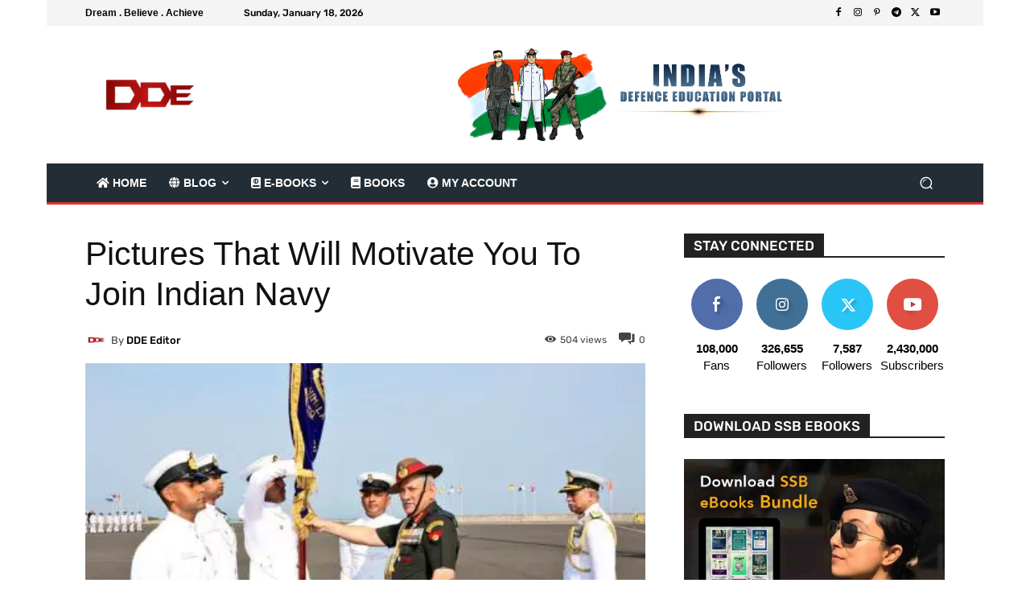

--- FILE ---
content_type: text/html; charset=UTF-8
request_url: https://defencedirecteducation.com/wp-admin/admin-ajax.php?td_theme_name=Newspaper&v=12.7.4
body_size: -178
content:
{"4679":504}